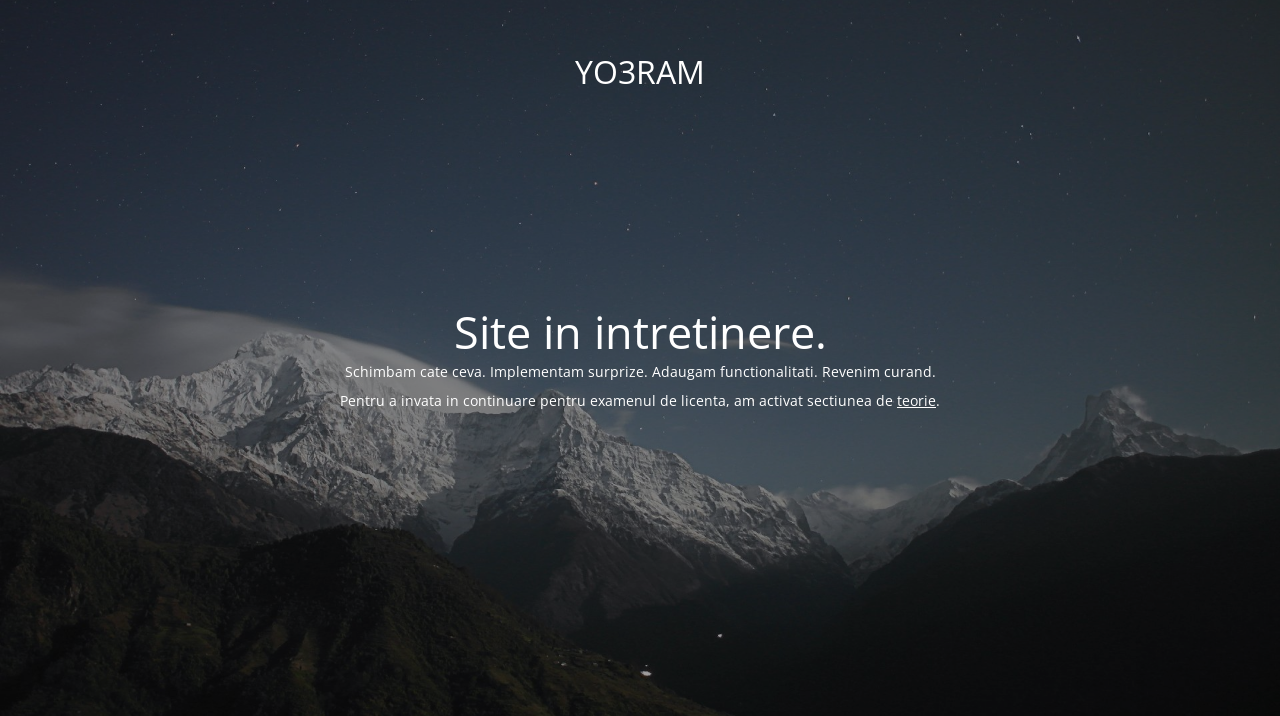

--- FILE ---
content_type: text/html; charset=UTF-8
request_url: https://yo3ram.ro/tag/premiu/
body_size: 1428
content:
<!DOCTYPE html>
<html lang="en-US">
<head>
	<meta charset="UTF-8" />
	<title>Site in intretinere</title>	<link rel="icon" href="https://yo3ram.ro/wp-content/uploads/2017/07/cropped-favicon2a-32x32.png" sizes="32x32" />
<link rel="icon" href="https://yo3ram.ro/wp-content/uploads/2017/07/cropped-favicon2a-192x192.png" sizes="192x192" />
<link rel="apple-touch-icon" href="https://yo3ram.ro/wp-content/uploads/2017/07/cropped-favicon2a-180x180.png" />
<meta name="msapplication-TileImage" content="https://yo3ram.ro/wp-content/uploads/2017/07/cropped-favicon2a-270x270.png" />
	<meta name="viewport" content="width=device-width, maximum-scale=1, initial-scale=1, minimum-scale=1">
	<meta name="description" content="Nu-i cere pasiunii logica!"/>
	<meta http-equiv="X-UA-Compatible" content="" />
	<meta property="og:site_name" content="YO3RAM - Nu-i cere pasiunii logica!"/>
	<meta property="og:title" content="Site in intretinere"/>
	<meta property="og:type" content="Maintenance"/>
	<meta property="og:url" content="https://yo3ram.ro"/>
	<meta property="og:description" content="Schimbam cate ceva. Implementam surprize. Adaugam functionalitati. Revenim curand.

Pentru a invata in continuare pentru examenul de licenta, am activat sectiunea de teorie."/>
		<link rel="profile" href="http://gmpg.org/xfn/11" />
	<link rel="pingback" href="https://yo3ram.ro/xmlrpc.php" />
	<link rel='stylesheet' id='mtnc-style-css' href='https://yo3ram.ro/wp-content/plugins/maintenance/load/css/style.css?ver=1763231870' type='text/css' media='all' />
<link rel='stylesheet' id='mtnc-fonts-css' href='https://yo3ram.ro/wp-content/plugins/maintenance/load/css/fonts.css?ver=1763231870' type='text/css' media='all' />
<style type="text/css">body {background-color: #111111}.preloader {background-color: #111111}body {font-family: Open Sans; }.site-title, .preloader i, .login-form, .login-form a.lost-pass, .btn-open-login-form, .site-content, .user-content-wrapper, .user-content, footer, .maintenance a{color: #ffffff;} a.close-user-content, #mailchimp-box form input[type="submit"], .login-form input#submit.button  {border-color:#ffffff} input[type="submit"]:hover{background-color:#ffffff} input:-webkit-autofill, input:-webkit-autofill:focus{-webkit-text-fill-color:#ffffff} body &gt; .login-form-container{background-color:#111111}.btn-open-login-form{background-color:#111111}input:-webkit-autofill, input:-webkit-autofill:focus{-webkit-box-shadow:0 0 0 50px #111111 inset}input[type='submit']:hover{color:#111111} #custom-subscribe #submit-subscribe:before{background-color:#111111} </style>    
    <!--[if IE]><script type="text/javascript" src="https://yo3ram.ro/wp-content/plugins/maintenance/load/js/jquery.backstretch.min.js"></script><![endif]--><link rel="stylesheet" href="https://fonts.bunny.net/css?family=Open%20Sans:300,300italic,regular,italic,600,600italic,700,700italic,800,800italic:300"></head>

<body class="maintenance ">

<div class="main-container">
	<div class="preloader"><i class="fi-widget" aria-hidden="true"></i></div>	<div id="wrapper">
		<div class="center logotype">
			<header>
				<div class="logo-box istext" rel="home"><h1 class="site-title">YO3RAM</h1></div>			</header>
		</div>
		<div id="content" class="site-content">
			<div class="center">
                <h2 class="heading font-center" style="font-weight:300;font-style:normal">Site in intretinere.</h2><div class="description" style="font-weight:300;font-style:normal"><p>Schimbam cate ceva. Implementam surprize. Adaugam functionalitati. Revenim curand.</p>
<p>Pentru a invata in continuare pentru examenul de licenta, am activat sectiunea de <a href="https://yo3ram.ro/teorie/">teorie</a>.</p>
</div>			</div>
		</div>
	</div> <!-- end wrapper -->
	<footer>
		<div class="center">
					</div>
	</footer>
					<picture class="bg-img">
						<img class="skip-lazy" src="https://yo3ram.ro/wp-content/uploads/2024/10/mt-sample-background.jpg">
		</picture>
	</div>

<script type="text/javascript" src="https://yo3ram.ro/wp-includes/js/jquery/jquery.min.js?ver=3.7.1" id="jquery-core-js"></script>
<script type="text/javascript" src="https://yo3ram.ro/wp-includes/js/jquery/jquery-migrate.min.js?ver=3.4.1" id="jquery-migrate-js"></script>
<script type="text/javascript" id="_frontend-js-extra">
/* <![CDATA[ */
var mtnc_front_options = {"body_bg":"https:\/\/yo3ram.ro\/wp-content\/uploads\/2024\/10\/mt-sample-background.jpg","gallery_array":[],"blur_intensity":"5","font_link":["Open Sans:300,300italic,regular,italic,600,600italic,700,700italic,800,800italic:300"]};
/* ]]> */
</script>
<script type="text/javascript" src="https://yo3ram.ro/wp-content/plugins/maintenance/load/js/jquery.frontend.js?ver=1763231871" id="_frontend-js"></script>

</body>
</html>
